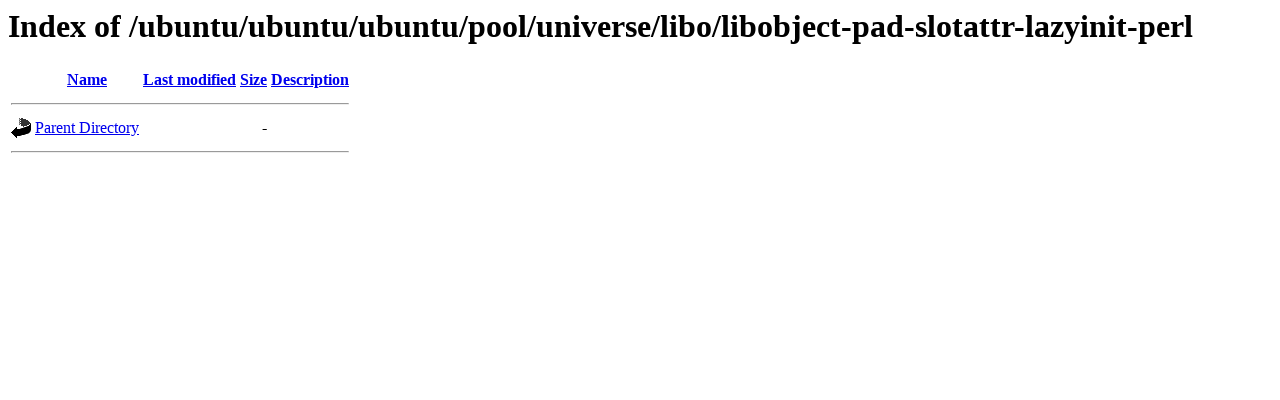

--- FILE ---
content_type: text/html;charset=UTF-8
request_url: https://free.nchc.org.tw/ubuntu/ubuntu/ubuntu/pool/universe/libo/libobject-pad-slotattr-lazyinit-perl/?C=M;O=A
body_size: 394
content:
<!DOCTYPE HTML PUBLIC "-//W3C//DTD HTML 3.2 Final//EN">
<html>
 <head>
  <title>Index of /ubuntu/ubuntu/ubuntu/pool/universe/libo/libobject-pad-slotattr-lazyinit-perl</title>
 </head>
 <body>
<h1>Index of /ubuntu/ubuntu/ubuntu/pool/universe/libo/libobject-pad-slotattr-lazyinit-perl</h1>
  <table>
   <tr><th valign="top"><img src="/icons/blank.gif" alt="[ICO]"></th><th><a href="?C=N;O=A">Name</a></th><th><a href="?C=M;O=D">Last modified</a></th><th><a href="?C=S;O=A">Size</a></th><th><a href="?C=D;O=A">Description</a></th></tr>
   <tr><th colspan="5"><hr></th></tr>
<tr><td valign="top"><img src="/icons/back.gif" alt="[PARENTDIR]"></td><td><a href="/ubuntu/ubuntu/ubuntu/pool/universe/libo/">Parent Directory</a></td><td>&nbsp;</td><td align="right">  - </td><td>&nbsp;</td></tr>
   <tr><th colspan="5"><hr></th></tr>
</table>
</body></html>
